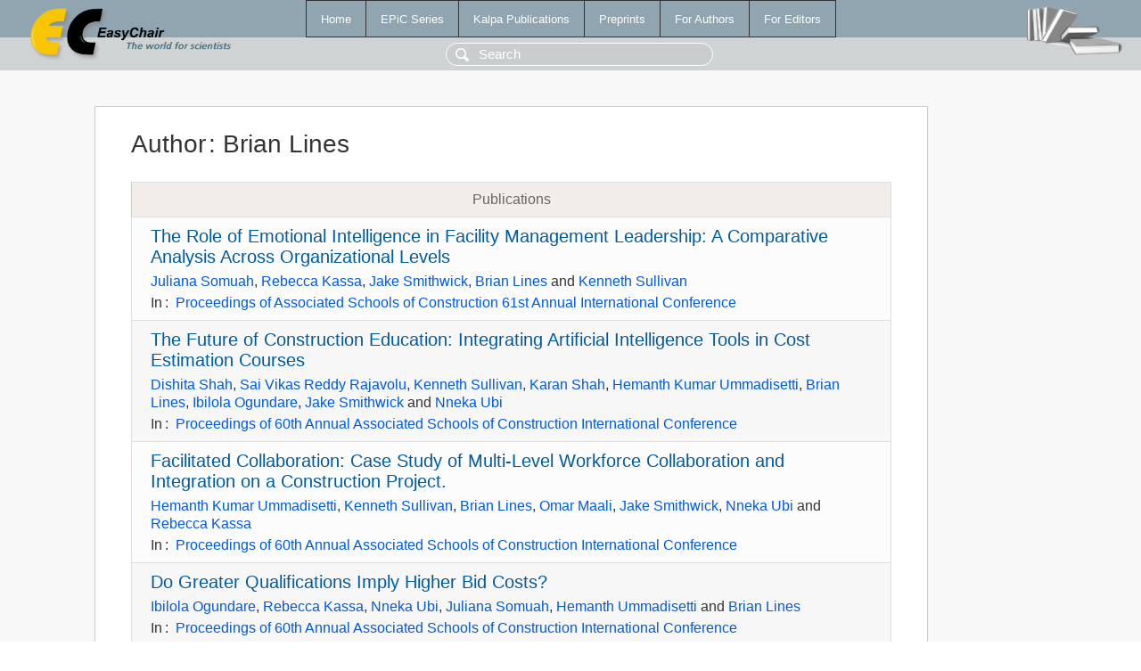

--- FILE ---
content_type: text/html; charset=UTF-8
request_url: https://www.easychair.org/publications/author/cJvF
body_size: 2473
content:
<!DOCTYPE html>
<html lang='en-US'><head><meta content='text/html; charset=UTF-8' http-equiv='Content-Type'/><title>Author: Brian Lines</title><link href='/images/favicon.ico' rel='icon' type='image/jpeg'/><link href='/css/cool.css?version=532' rel='StyleSheet' type='text/css'/><link href='/css/publications.css?version=532' rel='StyleSheet' type='text/css'/><script src='/js/easy.js?version=532'></script><script src='/publications/pubs.js?version=532'></script></head><body class="pubs"><table class="page"><tr style="height:1%"><td><div class="menu"><table class="menutable"><tr><td><a class="mainmenu" href="/publications/" id="t:HOME">Home</a></td><td><a class="mainmenu" href="/publications/EPiC" id="t:EPIC">EPiC Series</a></td><td><a class="mainmenu" href="/publications/Kalpa" id="t:KALPA">Kalpa Publications</a></td><td><a class="mainmenu" href="/publications/preprints" id="t:PREPRINTS">Preprints</a></td><td><a class="mainmenu" href="/publications/for_authors" id="t:FOR_AUTHORS">For Authors</a></td><td><a class="mainmenu" href="/publications/for_editors" id="t:FOR_EDITORS">For Editors</a></td></tr></table></div><div class="search_row"><form onsubmit="alert('Search is temporarily unavailable');return false;"><input id="search-input" name="query" placeholder="Search" type="text"/></form></div><div id="logo"><a href="/"><img class="logonew_alignment" src="/images/logoECpubs.png"/></a></div><div id="books"><img class="books_alignment" src="/images/books.png"/></div></td></tr><tr style="height:99%"><td class="ltgray"><div id="mainColumn"><table id="content_table"><tr><td style="vertical-align:top;width:99%"><div class="abstractBox"><h1>Author<span class="lr_margin">:</span>Brian Lines</h1><table class="epic_table top_margin"><thead><tr><th>Publications</th></tr></thead><tbody><tr><td><div class="title"><a href="/publications/paper/KKWN7">The Role of Emotional Intelligence in Facility Management Leadership: A Comparative Analysis Across Organizational Levels</a></div><div class="authors"><a href="/publications/author/2VlT">Juliana Somuah</a>, <a href="/publications/author/ng6x">Rebecca Kassa</a>, <a href="/publications/author/VQGr">Jake Smithwick</a>, <a href="/publications/author/cJvF">Brian Lines</a> and <a href="/publications/author/FG1x">Kenneth Sullivan</a></div><div class="volume">In<span class="lr_margin">:</span><a href="/publications/volume/ASC_2025">Proceedings of Associated Schools of Construction 61st Annual International Conference</a></div></td></tr><tr><td><div class="title"><a href="/publications/paper/zp99">The Future of Construction Education: Integrating Artificial Intelligence Tools in Cost Estimation Courses</a></div><div class="authors"><a href="/publications/author/zJZj">Dishita Shah</a>, <a href="/publications/author/bwzw">Sai Vikas Reddy Rajavolu</a>, <a href="/publications/author/FG1x">Kenneth Sullivan</a>, <a href="/publications/author/BRgG">Karan Shah</a>, <a href="/publications/author/MnnM">Hemanth Kumar Ummadisetti</a>, <a href="/publications/author/cJvF">Brian Lines</a>, <a href="/publications/author/hqQCW">Ibilola Ogundare</a>, <a href="/publications/author/VQGr">Jake Smithwick</a> and <a href="/publications/author/w1CW">Nneka Ubi</a></div><div class="volume">In<span class="lr_margin">:</span><a href="/publications/volume/ASC_2024">Proceedings of 60th Annual Associated Schools of Construction International Conference</a></div></td></tr><tr><td><div class="title"><a href="/publications/paper/qhqT">Facilitated Collaboration: Case Study of Multi-Level Workforce Collaboration and Integration on a Construction Project.</a></div><div class="authors"><a href="/publications/author/MnnM">Hemanth Kumar Ummadisetti</a>, <a href="/publications/author/FG1x">Kenneth Sullivan</a>, <a href="/publications/author/cJvF">Brian Lines</a>, <a href="/publications/author/q5wj">Omar Maali</a>, <a href="/publications/author/VQGr">Jake Smithwick</a>, <a href="/publications/author/w1CW">Nneka Ubi</a> and <a href="/publications/author/ng6x">Rebecca Kassa</a></div><div class="volume">In<span class="lr_margin">:</span><a href="/publications/volume/ASC_2024">Proceedings of 60th Annual Associated Schools of Construction International Conference</a></div></td></tr><tr><td><div class="title"><a href="/publications/paper/7dhn">Do Greater Qualifications Imply Higher Bid Costs?</a></div><div class="authors"><a href="/publications/author/hqQCW">Ibilola Ogundare</a>, <a href="/publications/author/ng6x">Rebecca Kassa</a>, <a href="/publications/author/w1CW">Nneka Ubi</a>, <a href="/publications/author/2VlT">Juliana Somuah</a>, <a href="/publications/author/MnnM">Hemanth Ummadisetti</a> and <a href="/publications/author/cJvF">Brian Lines</a></div><div class="volume">In<span class="lr_margin">:</span><a href="/publications/volume/ASC_2024">Proceedings of 60th Annual Associated Schools of Construction International Conference</a></div></td></tr><tr><td><div class="title"><a href="/publications/paper/G8zm">Differences between Job Roles in the Specialty Trades:  A Human Factors Approach</a></div><div class="authors"><a href="/publications/author/Z4W4">Omar Maali</a>, <a href="/publications/author/cJvF">Brian Lines</a>, <a href="/publications/author/1ZXF">Amirali Shalwani</a>, <a href="/publications/author/TsN7">Jake Smithwick</a> and <a href="/publications/author/FG1x">Kenneth Sullivan</a></div><div class="volume">In<span class="lr_margin">:</span><a href="/publications/volume/ASC2022">ASC2022. 58th Annual Associated Schools of Construction International Conference</a></div></td></tr><tr><td><div class="title"><a href="/publications/paper/qrt2">Distinguishing Human Factors of Top-Performing Project Managers in the Sheet Metal and Air Conditioning Trades</a></div><div class="authors"><a href="/publications/author/Z4W4">Omar Maali</a>, <a href="/publications/author/cJvF">Brian Lines</a>, <a href="/publications/author/1ZXF">Amirali Shalwani</a>, <a href="/publications/author/TsN7">Jake Smithwick</a> and <a href="/publications/author/FG1x">Kenneth Sullivan</a></div><div class="volume">In<span class="lr_margin">:</span><a href="/publications/volume/ASC2022">ASC2022. 58th Annual Associated Schools of Construction International Conference</a></div></td></tr><tr><td><div class="title"><a href="/publications/paper/sDr6">Assessment of the Relationship between Ethical Decision-Making and Human Dimensions of Construction Students</a></div><div class="authors"><a href="/publications/author/ng6x">Rebecca Kassa</a>, <a href="/publications/author/Z4W4">Omar Maali</a>, <a href="/publications/author/cJvF">Brian Lines</a>, <a href="/publications/author/TsN7">Jake Smithwick</a> and <a href="/publications/author/FG1x">Kenneth Sullivan</a></div><div class="volume">In<span class="lr_margin">:</span><a href="/publications/volume/ASC2022">ASC2022. 58th Annual Associated Schools of Construction International Conference</a></div></td></tr><tr><td><div class="title"><a href="/publications/paper/7jbQ">A Spectrum of Employee Reactions to the Adoption of Organizational Changes in the AEC Industry</a></div><div class="authors"><a href="/publications/author/Z4W4">Omar Maali</a>, <a href="/publications/author/Rb8v">Amirali Shalwani</a>, <a href="/publications/author/cJvF">Brian Lines</a>, <a href="/publications/author/FG1x">Kenneth Sullivan</a> and <a href="/publications/author/mXnb">Anthony Perrenoud</a></div><div class="volume">In<span class="lr_margin">:</span><a href="/publications/volume/ASC_2021">ASC 2021. 57th Annual Associated Schools of Construction International Conference</a></div></td></tr><tr><td><div class="title"><a href="/publications/paper/RNK8">Management Practices that Lead to Successful Change Initiatives in the AEC Industry: An Interdisciplinary Approach</a></div><div class="authors"><a href="/publications/author/Rb8v">Amirali Shalwani</a>, <a href="/publications/author/Z4W4">Omar Nazih Maali</a>, <a href="/publications/author/cJvF">Brian Lines</a>, <a href="/publications/author/3nWL">Dipin V. Kasana</a> and <a href="/publications/author/TsN7">Jake Smithwick</a></div><div class="volume">In<span class="lr_margin">:</span><a href="/publications/volume/ASC_2021">ASC 2021. 57th Annual Associated Schools of Construction International Conference</a></div></td></tr></tbody></table><h3>Keyphrases</h3><p><a href="/publications/keyword/pZSX">Alternative Project Delivery</a>, <a href="/publications/keyword/J2NN">Architectural Engineering and Construction (AEC)</a>, <a href="/publications/keyword/RCgx">Architectural Engineering and Construction-AEC</a>, <a href="/publications/keyword/6hc6">Artificial Intelligence</a>, <a href="/publications/keyword/42DM">best value</a>, <a href="/publications/keyword/776S">Bid Cost</a>, <a href="/publications/keyword/NvTr">Change Adoption</a>, <a href="/publications/keyword/jqBr">collaboration</a>, <a href="/publications/keyword/fcdk">Construction Industry</a>, <a href="/publications/keyword/5rNN">Construction Management Education</a>, <a href="/publications/keyword/2VWN">Cost Estimation</a>, <a href="/publications/keyword/jWbJ">educational technology</a>, <a href="/publications/keyword/LMg6">Emotional Intelligence</a><sup>4</sup>, <a href="/publications/keyword/2hMh">Employee Reaction</a>, <a href="/publications/keyword/qrhT">employee reactions</a>, <a href="/publications/keyword/2ZKM">ethics</a>, <a href="/publications/keyword/w7rn">Facility Management</a>, <a href="/publications/keyword/CJwWp">human dimensions</a>, <a href="/publications/keyword/tC2N">Human Factors</a>, <a href="/publications/keyword/Z22v">Human Resource Management (HRM)</a>, <a href="/publications/keyword/gH6pw">integrated teams</a>, <a href="/publications/keyword/z6K6">Leadership</a>, <a href="/publications/keyword/1xdT">organizational change</a>, <a href="/publications/keyword/72Q4">Organizational Change Management (OCM) practices</a>, <a href="/publications/keyword/38P6">organizational performance</a>, <a href="/publications/keyword/5xTF">Personality</a><sup>2</sup>, <a href="/publications/keyword/HgFl">personality characteristics</a>, <a href="/publications/keyword/Sc3r">Procurement</a>, <a href="/publications/keyword/VfCW">professional development</a>, <a href="/publications/keyword/9nMtd">Project Managers</a>, <a href="/publications/keyword/nV7d">Project Performance</a>, <a href="/publications/keyword/XWJz">Qualification-Based Selection</a>, <a href="/publications/keyword/RrpW">resistance to change</a>, <a href="/publications/keyword/ptCx">Specialty Trades</a><sup>2</sup>, <a href="/publications/keyword/6pmW">Successful Change Adoption</a>, <a href="/publications/keyword/Hpf2">team performance</a>, <a href="/publications/keyword/21Rm">Trust</a>.</p></div></td></tr></table></div></td></tr><tr><td class="footer">Copyright © 2012-2026 easychair.org. All rights reserved.</td></tr></table></body></html>